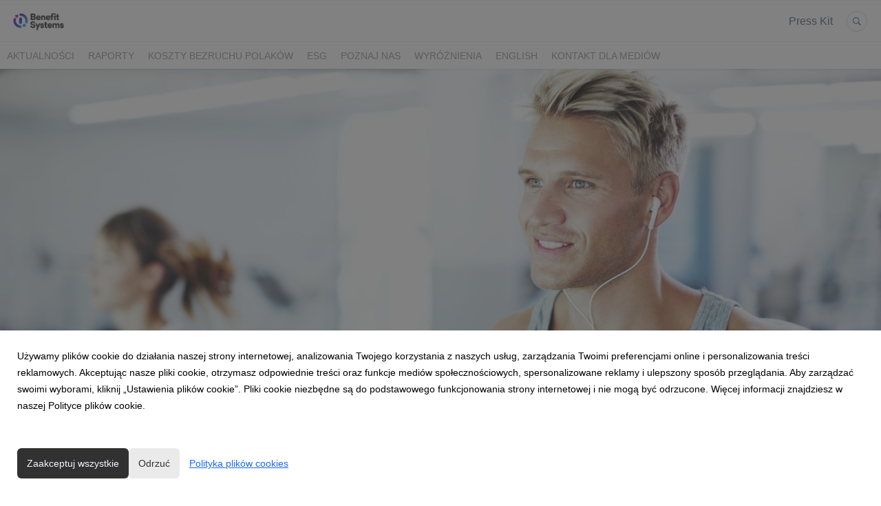

--- FILE ---
content_type: text/html; charset=utf-8
request_url: https://biuroprasowe.benefitsystems.pl/103767-pracownicy-niweluja-sportem-negatywne-skutki-lockdown
body_size: 11561
content:
<!DOCTYPE html>
<html lang="pl">
<head>
  <meta charset="utf-8">
  

  <meta content="summary" name="twitter:card" /><meta content="index, follow" name="robots" /><title>Pracownicy niwelują sportem negatywne skutki lockdown</title><meta content="Pracownicy niwelują sportem negatywne skutki lockdown" property="og:title" /><meta content="Pracownicy niwelują sportem negatywne skutki lockdown" name="twitter:title" /><meta content="Z tygodnia na tydzień rośnie liczba pracowników, którzy wracają do regularnej aktywności fizycznej po izolacji spowodowanej pandemią. Zwiększa się też liczba odmrażanych kart sportowych, funkcjonujących w ramach benefitów pracowniczych. Wraz z początkiem lipca liczba akt..." name="description" /><meta content="Z tygodnia na tydzień rośnie liczba pracowników, którzy wracają do regularnej aktywności fizycznej po izolacji spowodowanej pandemią. Zwiększa się też liczba odmrażanych kart sportowych, funkcjonujących w ramach benefitów pracowniczych. Wraz z początkiem lipca liczba akt..." property="og:description" /><meta content="Z tygodnia na tydzień rośnie liczba pracowników, którzy wracają do regularnej aktywności fizycznej po izolacji spowodowanej pandemią. Zwiększa się też liczba odmrażanych kart sportowych, funkcjonujących w ramach benefitów pracowniczych. Wraz z początkiem lipca liczba akt..." name="twitter:description" /><meta content="https://prowly-prod.s3.eu-west-1.amazonaws.com/uploads/landing_page/cover_photo/103767/065a1c691cc31ef9c14bfd2260e6bd9f.jpg" property="og:image" /><meta content="https://prowly-prod.s3.eu-west-1.amazonaws.com/uploads/landing_page/cover_photo/103767/065a1c691cc31ef9c14bfd2260e6bd9f.jpg" name="twitter:image:src" />
  <meta content="IE=edge,chrome=1" http-equiv="X-UA-Compatible">
  <meta content="pl" http-equiv="Content-Language">
  <meta name="viewport" content="width=device-width, initial-scale=1.0">
  <style>
      html {
        display: none;
      }
  </style>
    <link rel="alternate" type="application/rss+xml" title="RSS" href=//biuroprasowe.benefitsystems.pl/rss>
  <meta content="on" http-equiv="x-dns-prefetch-control" /><link href="https://googletagmanager.com" rel="dns-prefetch" /><link href="https://google-analytics.com" rel="dns-prefetch" /><link href="https://googleadservices.com" rel="dns-prefetch" /><link href="https://cdn.heapanalytics.com" rel="dns-prefetch" /><link href="https://widget.intercom.io" rel="dns-prefetch" /><link href="https://connect.facebook.net" rel="dns-prefetch" />
  
  <script nonce="1SkzLtjfgl2ykiBWvNEwynFj/GRhPH2sG/wYssjxfZs="> </script>
    <link rel="preload" media="screen" href="//biuroprasowe.benefitsystems.pl/assets/core_2_theme/all-4ac8691471c3af6079b1655191de50b07c752e59a6c425b34f3354612f5d839d.css" as="style" data-turbolinks-track="true" />
    <script nonce="1SkzLtjfgl2ykiBWvNEwynFj/GRhPH2sG/wYssjxfZs=">
      document.querySelector('link[rel="preload"]').onload = function() {
        this.rel = 'stylesheet';
      };
    </script>
      <style media="screen" type="text/css">
      .bg-client--base, .turbolinks-progress-bar {
        background: #313132;
      }
      .bg-client--alpha-0, .bg-client--alpha {
        background: rgba(49,49,50,0.8);
      }
      .bg-client--alpha-0-1, .bg-client--alpha-1 {
        background: rgba(49,49,50,0.7);
      }
      .bg-client--alpha-0-2, .bg-client--alpha-2 {
        background: rgba(49,49,50,0.6);
      }
      .bg-client--alpha-0-3, .bg-client--alpha-3 {
        background: rgba(49,49,50,0.5);
      }
      .bg-client--alpha-0-4, .bg-client--alpha-4 {
        background: rgba(49,49,50,0.4);
      }
      .bg-client--alpha-0-5, .bg-client--alpha-5 {
        background: rgba(49,49,50,0.3);
      }
      .bg-client--alpha-0-6, .bg-client--alpha-6 {
        background: rgba(49,49,50,0.1);
      }
      .bg-client--hover:hover {
        background: #313132;
      }
      .color-client--base {
        color: #313132;
      }
      .color-client--hover:hover {
        color: #313132;
      }
      .svg-client--hover:hover svg path {
        fill: #313132;
      }
      .border-client, .border--client {
        border: 1px solid #313132;
      }
      .border-client--base, .border--client--base {
        border-color: #313132 !important;
      }
      .border-client--hover:hover, .border--client--hover:hover {
        border: 1px solid #313132 !important;
      }
      .shadow-client--hover:hover, .shadow--client--hover:hover {
        box-shadow: 0px 0px 1px 6px rgba(49,49,50,0.1) !important;
      }
      .shadow-client--hover-2:hover, .shadow--client--hover-2:hover {
        box-shadow: 0px 0px 0px 3px rgba(49,49,50,0.3) !important;
      }
      .border-client--bottom {
        border-bottom: 3px solid #313132;
      }
      .border-client--top {
        border-top: 3px solid #313132;
      }
    </style>

  <link href="https://fonts.googleapis.com" rel="preconnect" /><link crossorigin="" href="https://fonts.gstatic.com" rel="preconnect" /><link href="https://fonts.googleapis.com/css2?family=Arial&amp;family=Arial&amp;display=swap" rel="stylesheet" /><style media="screen" type="text/css"> .header-font { font-family: Arial} body, .text-font { font-family:  Arial}</style><style media="screen" type="text/css"> .pr-header-font { font-family: Arial, sans-serif} .pr-text-font { font-family: Merriweather, serif}</style>
  <script nonce="1SkzLtjfgl2ykiBWvNEwynFj/GRhPH2sG/wYssjxfZs="> docReady(function() {   if(getCookie('cookies-agreement') === "true") {     loadScripts();   } }); function loadScripts() {   loadTwitterScripts();   loadFacebookConnect();   loadInstagram(); } function loadInstagram() {   var twitter=document.createElement('script');   twitter.setAttribute("type","text/javascript");   twitter.setAttribute("id","instagram-script");   twitter.setAttribute("async","");   twitter.setAttribute("defer","");   twitter.setAttribute("src","//platform.instagram.com/en_US/embeds.js");   document.getElementsByTagName("head")[0].appendChild(twitter); } function loadTwitterScripts() {   var twitter=document.createElement('script');   twitter.setAttribute("type","text/javascript");   twitter.setAttribute("id","twitter-wjs");   twitter.setAttribute("async","");   twitter.setAttribute("defer","");   twitter.setAttribute("src","//platform.twitter.com/widgets.js");   document.getElementsByTagName("head")[0].appendChild(twitter); } function loadFacebookConnect() {   var facebook=document.createElement('script');   facebook.setAttribute("type","text/javascript");   facebook.setAttribute("id","facebook-script");   facebook.append(`    (function(d, s, id){   var js, fjs = d.getElementsByTagName(s)[0];   if (d.getElementById(id)) {return;}   js = d.createElement(s); js.id = id;   js.src = "https://connect.facebook.net/en_US/sdk.js";   fjs.parentNode.insertBefore(js, fjs);   }(document, 'script', 'facebook-jssdk'));`);   document.getElementsByTagName("head")[0].appendChild(facebook); } function getCookie(key) {   var keyValue = document.cookie.match('(^|;) ?' + key + '=([^;]*)(;|$)');   return keyValue ? keyValue[2] : null; } function docReady(fn) {   if (document.readyState === "complete" || document.readyState === "interactive") {       setTimeout(fn, 1);   } else {       document.addEventListener("DOMContentLoaded", fn);   } }</script>
      <script type="application/ld+json">
      {
        "@context": "http://schema.org",
        "@type": "NewsArticle",
        "headline": "Pracownicy niwelują sportem negatywne skutki lockdown",
        "mainEntityOfPage": "https://biuroprasowe.benefitsystems.pl/103767-pracownicy-niweluja-sportem-negatywne-skutki-lockdown",
        "datePublished": "2020-07-16T10:45:00.000Z",
        "dateModified": "2020-07-23T08:52:58.749Z",
        "description": "Z tygodnia na tydzień rośnie liczba pracowników, którzy wracają do regularnej aktywności fizycznej po izolacji spowodowanej pandemią. Zwiększa się też liczba odmrażanych kart sportowych, funkcjonujących w ramach benefitów pracowniczych. Wraz z początkiem lipca liczba akt..."
          ,
          "image": {
            "@type": "ImageObject",
            "url": "https://prowly-prod.s3.eu-west-1.amazonaws.com/uploads/landing_page/cover_photo/103767/065a1c691cc31ef9c14bfd2260e6bd9f.jpg",
            "width": "1920",
            "height": "900"
          }
          ,
          "author": {
            "@type": "Organization",
            "name": "Biuro Prasowe Benefit Systems"
          }
        ,
        "publisher": {
          "@type": "Organization",
          "name": "Biuro Prasowe Benefit Systems"
            ,
            "logo": {
              "@type": "ImageObject",
              "url": "https://prowly-prod.s3.eu-west-1.amazonaws.com/uploads/press_rooms/company_logos/1485/198883f44f65248ca8a47a58fbd6926a.png",
              "width": "1600",
              "height": "692"
            }
        }
      }
      </script>

  
  
  
  <script nonce="1SkzLtjfgl2ykiBWvNEwynFj/GRhPH2sG/wYssjxfZs="> function getCookie(key) {   var keyValue = document.cookie.match('(^|;) ?' + key + '=([^;]*)(;|$)');   return keyValue ? keyValue[2] : null; } function docReady(fn) {   if (document.readyState === "complete" || document.readyState === "interactive") {       setTimeout(fn, 1);   } else {      document.addEventListener("DOMContentLoaded", fn);   } }</script>
  <!-- Google Tag Manager -->
<script>(function(w,d,s,l,i){w[l]=w[l]||[];w[l].push({'gtm.start':
new Date().getTime(),event:'gtm.js'});var f=d.getElementsByTagName(s)[0],
j=d.createElement(s),dl=l!='dataLayer'?'&l='+l:'';j.async=true;j.src=
'https://www.googletagmanager.com/gtm.js?id='+i+dl;f.parentNode.insertBefore(j,f);
})(window,document,'script','dataLayer','GTM-5RSZNMX');</script>
<!-- End Google Tag Manager -->
</head>
<body>
  
  <div class="pr-menu-wrapper pr-menu-upper-mobile" id="menu-story"><div class="pr-menu pr-menu-upper"><div class="pr-menu-upper-name"><a href="/" rel="" target="" title="Biuro Prasowe Benefit Systems"><img alt="Biuro Prasowe Benefit Systems logo" class="pr-menu-logo" src="https://prowly-prod.s3.eu-west-1.amazonaws.com/uploads/press_rooms/company_logos/1485/198883f44f65248ca8a47a58fbd6926a.png" /></a></div><div class="pr-menu-list-toggle-static margin-right--large"><i class="ion-android-menu pr-menu-mobile-open"></i></div><div class="pr-menu-list-toggle margin-right--large"><i class="ion-android-menu pr-menu-mobile-open"></i></div><div class="display-none--sm padding-right--base"><ul class="pr-menu-list"><li class="pr-menu-list-item pr-pr-menu-list-item--alt pr-menu-presskit"><a class="pr-menu-list-item pr-font--condensed header-font" href="/presskits">Press Kit</a></li><li class="pr-menu-list-item pr-pr-menu-list-item--alt"><a class="pr-menu-list-item" href="/search"><i class="ion-ios-search-strong pr-menu-list-item-icon"></i></a></li></ul></div></div><div class="pr-menu pr-menu-lower"><ul class="pr-menu-list flex--space-between flex--grow"><div class="pr-tabs--responsive"><ul class="pr-menu--responsive"><li class="pr-menu-list-item pr-menu-list-item--bottom pr-font--condensed header-font"><a class="pr-font--condensed" href="/releases/news">Aktualności</a></li><li class="pr-menu-list-item pr-menu-list-item--bottom pr-font--condensed header-font"><a class="pr-font--condensed" href="/releases/raporty">Raporty</a></li><li class="pr-menu-list-item pr-menu-list-item--bottom pr-font--condensed header-font"><a class="pr-font--condensed" href="/releases/koszty-bezruchu-polakow">Koszty bezruchu Polaków</a></li><li class="pr-menu-list-item pr-menu-list-item--bottom pr-font--condensed header-font"><a class="pr-font--condensed" href="/releases/esg">ESG</a></li><li class="pr-menu-list-item pr-menu-list-item--bottom pr-font--condensed header-font"><a class="pr-font--condensed" href="/releases/poznaj-nas">Poznaj nas</a></li><li class="pr-menu-list-item pr-menu-list-item--bottom pr-font--condensed header-font"><a class="pr-font--condensed" href="/releases/wyroznienia">Wyróżnienia</a></li><li class="pr-menu-list-item pr-menu-list-item--bottom pr-font--condensed header-font"><a class="pr-font--condensed" href="/releases/english">English</a></li><li class="pr-menu-list-item pr-menu-list-item--bottom pr-font--condensed header-font"><a class="pr-font--condensed" href="/releases/kontakt-dla-mediow">Kontakt dla mediów</a></li></ul><div class="pr-menu-more--responsive"><button class="pr-menu-list-item pr-font--uppercase pr-menu-list-item--bottom pr-font--condensed header-font" id="menu-bottom-toggle">Więcej<div class="ion-android-arrow-down flex--right margin-left--base" id="menu-bottom-toggle"></div></button><ul class="pr-menu-list-dropdown"></ul></div></div></ul></div><div class="pr-menu-mobile-container pr-menu pr-menu-mobile"><div class="pr-menu pr-menu-upper" style="position: fixed; top: 0; border: 1px solid #ededed;"><div class="pr-menu-upper-name"><a href="/" rel="" target="" title="Biuro Prasowe Benefit Systems"><img alt="Biuro Prasowe Benefit Systems logo" class="pr-menu-logo" src="https://prowly-prod.s3.eu-west-1.amazonaws.com/uploads/press_rooms/company_logos/1485/198883f44f65248ca8a47a58fbd6926a.png" /></a></div><div class="pr-menu-list-toggle-close margin-right--large"><i class="ion-android-close pr-menu-mobile-close pr-font--dark"></i></div></div><div class="flex--vertical flex--space-between"></div><ul class="pr-menu-list pr-menu-list-mobile"><li class="pr-menu-list-item pr-menu-list-item-mobile"><i class="ion-search pr-input__icon pr-text--xxxlarge margin-left--small margin-right--base"></i><div class="pr-menu-list-item header-font"><form action="/search" accept-charset="UTF-8" method="get"><input type="search" name="q" id="q" value="" placeholder="Szukaj" class="pr-menu-search-mobile" /></form></div></li><li class="pr-menu-list-item pr-menu-list-item-mobile"><a class="pr-menu-list-item pr-font--condensed-regular header-font" href="/releases/news">Aktualności</a></li><li class="pr-menu-list-item pr-menu-list-item-mobile"><a class="pr-menu-list-item pr-font--condensed-regular header-font" href="/releases/raporty">Raporty</a></li><li class="pr-menu-list-item pr-menu-list-item-mobile"><a class="pr-menu-list-item pr-font--condensed-regular header-font" href="/releases/koszty-bezruchu-polakow">Koszty bezruchu Polaków</a></li><li class="pr-menu-list-item pr-menu-list-item-mobile"><a class="pr-menu-list-item pr-font--condensed-regular header-font" href="/releases/esg">ESG</a></li><li class="pr-menu-list-item pr-menu-list-item-mobile"><a class="pr-menu-list-item pr-font--condensed-regular header-font" href="/releases/poznaj-nas">Poznaj nas</a></li><li class="pr-menu-list-item pr-menu-list-item-mobile"><a class="pr-menu-list-item pr-font--condensed-regular header-font" href="/releases/wyroznienia">Wyróżnienia</a></li><li class="pr-menu-list-item pr-menu-list-item-mobile"><a class="pr-menu-list-item pr-font--condensed-regular header-font" href="/releases/english">English</a></li><li class="pr-menu-list-item pr-menu-list-item-mobile"><a class="pr-menu-list-item pr-font--condensed-regular header-font" href="/releases/kontakt-dla-mediow">Kontakt dla mediów</a></li><li class="pr-menu-list-item pr-menu-list-item-mobile pr-text--normal"><a class="pr-menu-list-item pr-font--condensed-regular header-font" href="/presskits">Press Kit</a></li></ul><div class="flex flex--horizontal flex--space-between pr-menu-footer padding-bottom--base"><ul class="flex flex--horizontal"></ul><div class="flex flex--horizontal"><div class="flex padding-right--small pr-mobile-menu--socialmedia"><a target="_blank" alt="twitter" rel="nofollow" href="https://twitter.com/intent/tweet?text=https://biuroprasowe.benefitsystems.pl/103767-pracownicy-niweluja-sportem-negatywne-skutki-lockdown"><svg class="pr-header--large menu__list-item--icon padding-right--medium padding-left--small" viewBox="0 0 1200 1227" xmlns="http://www.w3.org/2000/svg"><path d="M714.163 519.284L1160.89 0H1055.03L667.137 450.887L357.328 0H0L468.492 681.821L0 1226.37H105.866L515.491 750.218L842.672 1226.37H1200L714.137 519.284H714.163ZM569.165 687.828L521.697 619.934L144.011 79.6944H306.615L611.412 515.685L658.88 583.579L1055.08 1150.3H892.476L569.165 687.854V687.828Z"></path></svg></a><a target="_blank" class="" alt="facebook" rel="nofollow" href="https://www.facebook.com/sharer/sharer.php?u=https://biuroprasowe.benefitsystems.pl/103767-pracownicy-niweluja-sportem-negatywne-skutki-lockdown"><i class="ion-social-facebook pr-header--large menu__list-item--icon padding-right--medium padding-left--small"></i></a><a target="_blank" class="" alt="linkedin" rel="nofollow" href="https://www.linkedin.com/shareArticle?mini=true&amp;url=https://biuroprasowe.benefitsystems.pl/103767-pracownicy-niweluja-sportem-negatywne-skutki-lockdown"><i class="ion-social-linkedin pr-header--large menu__list-item--icon padding-right--medium padding-left--small"></i></a></div></div></div></div></div><div class="pr-menu-title" id="menu-story-title"><div class="pr-menu padding--small"><div class="pr-text--xlarge pr-text--xlarge--truncate-line header-font pr-font--bold pr-font--dark margin-left--large text--main pr-font--condensed-regular">Pracownicy niwelują sportem negatywne skutki lockdown</div><div class="flex padding-right--base margin-right--base menu-social"><a target="_blank" alt="twitter" rel="nofollow" href="https://twitter.com/intent/tweet?text=https://biuroprasowe.benefitsystems.pl/103767-pracownicy-niweluja-sportem-negatywne-skutki-lockdown"><div class="pr-menu-list-item-icon margin-right--base menu-icon border-client--hover svg-client--hover"><svg viewBox="0 0 1200 1227" xmlns="http://www.w3.org/2000/svg"><path d="M714.163 519.284L1160.89 0H1055.03L667.137 450.887L357.328 0H0L468.492 681.821L0 1226.37H105.866L515.491 750.218L842.672 1226.37H1200L714.137 519.284H714.163ZM569.165 687.828L521.697 619.934L144.011 79.6944H306.615L611.412 515.685L658.88 583.579L1055.08 1150.3H892.476L569.165 687.854V687.828Z"></path></svg></div></a><a target="_blank" class="" alt="facebook" rel="nofollow" href="https://www.facebook.com/sharer/sharer.php?u=https://biuroprasowe.benefitsystems.pl/103767-pracownicy-niweluja-sportem-negatywne-skutki-lockdown"><i class="ion-social-facebook pr-menu-list-item-icon margin-right--base menu-icon border-client--hover color-client--hover"></i></a><a target="_blank" class="" alt="linkedin" rel="nofollow" href="https://www.linkedin.com/shareArticle?mini=true&amp;url=https://biuroprasowe.benefitsystems.pl/103767-pracownicy-niweluja-sportem-negatywne-skutki-lockdown"><i class="ion-social-linkedin pr-menu-list-item-icon margin-right--base menu-icon border-client--hover color-client--hover"></i></a></div></div></div><div class="pr-menu-margin flex flex--vertical menu-margin--large"><div class="full-screen-height--content"><div class="full-screen-height"><div class="pr-story--hero__fullscreen"><img alt="Pracownicy niwelują sportem negatywne skutki lockdown" class="pr-story-background--fullscreen" itemprop="image" itemscope="" itemtype="//schema.org/Article" src="https://prowly-prod.s3.eu-west-1.amazonaws.com/uploads/landing_page/template_background/103767/d2520c10ba8a3d6dbe586a4a3d683986.jpg" style="width: 100%; height:auto" /></div><div class="flex pr-flex-container pr-content"><div class="pr-flex-item-1 pr-side-column"><div class="pr-side-panel--fullscreen" id="js-panel"><div id="js-story-side-panel"><div class="pr-side-panel"><div class="flex--vertical flex--left"><div class="flex--left pr-story--sidepanel-space pr-story--share-sapce-lead"><div class="pr-story--share-sapce-none"><div class="flex--left pr-story--text-small--sm header-font pr-font--condensed margin-bottom--base margin-right--small">Udostępnij</div><div class="flex"><div class="flex--left"><a target="_blank" alt="twitter" rel="nofollow" href="https://twitter.com/intent/tweet?text= https://biuroprasowe.benefitsystems.pl/103767-pracownicy-niweluja-sportem-negatywne-skutki-lockdown"><div class="pr-story--share-icon menu-icon pr-story--share-icon-twitter"><svg viewBox="0 0 1200 1227" xmlns="http://www.w3.org/2000/svg"><path d="M714.163 519.284L1160.89 0H1055.03L667.137 450.887L357.328 0H0L468.492 681.821L0 1226.37H105.866L515.491 750.218L842.672 1226.37H1200L714.137 519.284H714.163ZM569.165 687.828L521.697 619.934L144.011 79.6944H306.615L611.412 515.685L658.88 583.579L1055.08 1150.3H892.476L569.165 687.854V687.828Z"></path></svg></div></a></div><div class="flex--left"><a target="_blank" alt="facebook" rel="nofollow" href="https://www.facebook.com/sharer/sharer.php?u=https://biuroprasowe.benefitsystems.pl/103767-pracownicy-niweluja-sportem-negatywne-skutki-lockdown &amp;quote="><i class="ion-social-facebook pr-story--share-icon menu-icon pr-story--share-icon-facebook"></i></a></div><div class="flex--left"><a target="_blank" alt="linkedin" rel="nofollow" href="https://www.linkedin.com/shareArticle?mini=true&amp;url=https://biuroprasowe.benefitsystems.pl/103767-pracownicy-niweluja-sportem-negatywne-skutki-lockdown"><i class="ion-social-linkedin pr-story--share-icon menu-icon pr-story--share-icon-linkedin"></i></a></div></div></div></div></div><div class="newsletter-story_page padding-bottom--large padding-top--base" id="newsletter-story-page"><div class="form-container form__story-sidebar"><div class="flex--left"><p class="pr-header--tiny pr-font--uppercase pr-font--spacing padding-left--base padding-right--base padding-top--small padding-bottom--small margin-bottom--medium color-white" style="background-color: #313132;">Subskrybuj</p></div><div class="pr-story--text-small--lead_form header-font pr-font--condensed">Otrzymuj najświeższe informacje od Benefit Systems</div><form novalidate="novalidate" action="/journal_newsletter/subscribe" accept-charset="UTF-8" method="post"><input type="hidden" name="authenticity_token" value="w-W3lh211UXO1n8tCboPeGeakDwqHFelefqPzMCaa28h1C8heqDTd794ej0RolWnj-zQ-JbiDdDePIqgfDxZvQ" autocomplete="off" /><div><input class="form__input-story pr-text--xsmall header-font" name="your_name" placeholder="Your name" style="display: none !important;" type="text" /><input class="form__input-story pr-text--xsmall header-font" name="email" placeholder="your@email.com" style="border-bottom: 1px solid #313132" type="text" /><div class="form__error-story pr-text--medium header-font flex--right"><div class="errors-container"></div></div><input name="presenter" type="hidden" value="story_page" /><input name="url" type="hidden" value="https://biuroprasowe.benefitsystems.pl/103767-pracownicy-niweluja-sportem-negatywne-skutki-lockdown" /><div class="form__container-story"></div></div><div class="flex--right"><input class="form__button-story pr-header--tiny pr-font--uppercase pr-font--spacing padding-left--base padding-right--base padding-top--small padding-bottom--small color-white" style="background-color: #313132;" type="submit" value="SUBSKRYBUJ" /></div></form></div></div></div></div></div></div><div class="pr-flex-item-2"><div class="pr-story-hero--text-container"><a href="/releases/news"><div class="pr-story-category bg-client--alpha pr-text--medium pr-font--inverted pr-font--spacing pr-font--uppercase pr-font--condensed pr-header-font" itemprop="articleSection">Aktualności</div></a><div class="pr-story-hero--title-container--fullscreen"><div class="pr-font--dark"><h1 class="pr-story--header margin-bottom--base text--wrap pr-font--condensed pr-header-font" itemprop="name">Pracownicy niwelują sportem negatywne skutki lockdown</h1></div><div class="pr-story--date"><p class="pr-story--text-small pr-font--condensed pr-text-font">16 lipca 2020</p></div></div></div><div class="pr-story-content"><div class="pr-story--element-space"><div class="pr-story-lead"><p class="pr-story--lead-sans pr-header-font" style="text-align: left">Z tygodnia na tydzień rośnie liczba pracowników, którzy wracają do regularnej aktywności fizycznej po izolacji spowodowanej pandemią. Zwiększa się też liczba odmrażanych kart sportowych, funkcjonujących w ramach benefitów pracowniczych. Wraz z początkiem lipca liczba aktywnych kart MultiSport wzrosła o ponad 42%. wobec końca czerwca br. Oznacza to, że już ponad 710 tys. osób w Polsce zdecydowało się wrócić do treningów i aktywnego trybu życia dzięki wsparciu pracodawców w ramach programów pozapłacowych. &nbsp;</p></div></div><div class="pr-story--element-space"><div class="pr-story-paragraph"><div class="pr-story--text pr-text-font" style="text-align: left">Polacy, obok Korei Południowej, należą do narodów, które najbardziej odczuły pogorszenie swojego stanu zdrowia psychicznego i fizycznego w związku z izolacją- wynika z badań zrealizowanych w 15 krajach świata w ramach sieci IRiS, za którego polską część odpowiadał ośrodek badawczy ARC Rynek i Opinia. Jednocześnie, badanie MultiSport Index Pandemia prowadzone przez Kantar pokazało, że blisko połowa pracujących Polaków, w czasie społecznej izolacji ograniczyła aktywność fizyczną, a w konsekwencji już po dwóch miesiącach zauważyli oni negatywny wpływ zmiany sportowych nawyków na swoje zdrowie (66%), samopoczucie (65%) oraz sylwetkę (65%).<br><br>&nbsp;- Wpływ pandemii i konieczności pozostania w domu dla pracowników był na tyle duży, że aż 86% aktywnych zawodowo Polaków zadeklarowała w ramach badania MultiSport Index Pandemia, że chce ćwiczyć więcej po zakończeniu izolacji. Potwierdza się to w życiu, gdyż coraz więcej osób wraca do treningów w obiektach sportowych. By wspierać dobre postanowienia Polaków i jak najszybciej niwelować skutki izolacji poprzez aktywność fizyczną, będziemy zachęcać uczestników programu do powrotu do ćwiczeń nie tylko w obiektach sportowo-rekreacyjnych, ale także w ramach organizowanych przez naszych partnerów sportowych zajęć na świeżym powietrzu przez cały okres wakacji. Aktywność fizyczna w każdej formie ma pozytywny wpływ na nasze zdrowie i bezpośredni przełożenie na efektywność w pracy – komentuje Adam Radzki, członek zarządu Benefit Systems SA.<br><br>Aktywny fizycznie pracownik nie tylko mniej choruje, ale także jest bardziej kreatywny i wydajny. Według Health Enhancement Research Organization (HERO) to właśnie sport i dobre odżywianie podnoszą produktywność nawet o 25%, obniżają absencję o kilkanaście do kilkudziesięciu procent, a także pozytywnie wpływają na wzrost zaangażowania (zmiana o ok. 15%). Jednocześnie, międzynarodowe badania prowadzone przez &nbsp;zespół dr. Felipe Schucha (opublikowanej w American Journal of Psychiatry w kwietniu 2018 r.) pokazały, że &nbsp;długotrwałe napięcie u pracowników obniża odporność i zaangażowanie, a także może prowadzić także do rozwoju depresji czy wypalenia zawodowego. Tymczasem u osób, które są aktywne fizycznie minimum 150 minut w tygodniu, ryzyko wystąpienia depresji spada aż o 22%.<br><br>- Wyniki raportu ADP Workforce View in Europe 2019 pokazały, że blisko co trzeci zatrudniony Polak odczuwa stres w pracy kilka razy w tygodniu, a co czwarty stresuje się codziennie. Prostym rozwiązaniem neutralizującym negatywne skutki tego zjawiska jest właśnie aktywność fizyczna. Wyzwala ona w organizmie człowieka endorfiny, tzw. hormon szczęścia, który ma bezpośredni wpływ na redukcję stresu i odczuwanie przyjemności. A jak wynika z prowadzonych na świecie badań, szczęśliwi pracownicy są o 86% bardziej kreatywni i o 36% rzadziej chorują – komentuje Adam Radzki, członek zarządu Benefit Systems SA.<br><br>&nbsp;<br>Przed epidemią z różnego rodzaju obiektów sportowo-rekreacyjnych, takich jak kluby fitness, baseny czy korty tenisowe, korzystało 43% aktywnych zawodowo Polaków. Co trzeci z nich uczęszczał tam na treningi co &nbsp;najmniej &nbsp;3 razy w tygodniu, a 7% niemal codziennie. Blisko połowa korzystających z obiektów sportowych pracowników (47%) ćwiczyła w obiektach sportowych 1-2 razy w tygodniu.<br><br>&nbsp;- Z tygodnia na tydzień obserwujemy wzrost aktywności użytkowników Programu MultiSport, którzy coraz śmielej wracają do ulubionych treningów. To w dużej mierze kwestia nabierania przekonania przez Polaków, że w obiektach sportowych, gdzie przecież obowiązują podwyższone zasady bezpieczeństwa epidemicznego, mogą czuć się bezpieczni. Również ostatnie badania naukowców z Oslo, prowadzone w warunkach niemal identycznych jak w Polsce norm sanitarnych, potwierdzają, że kluby fitness i inne obiekty sportowe nie niosą dodatkowego ryzyka zarażenia koronawirusem, nawet przy intensywnych formach treningu – dodaje Adam Radzki.<br><br>Wszystkie obiekty sportowo-rekreacyjne w Polsce (jak kluby fitness, siłownie, szkoły tańca) podlegają tym samym, podwyższonym normom sanitarnym. Obowiązuje w nich m.in. konieczność zachowania dystansu społecznego, &nbsp;dezynfekcji rąk oraz wykorzystywanego sprzętu. W klubach można korzystać z przebieralni, toalet, czy pryszniców i, zgodnie z wytycznymi Głównego Inspektoratu Sanitarnego, nie ma konieczności ćwiczenia w maskach.<br><br>Do bezpiecznego powrotu do regularnej aktywności fizycznej już w okresie letnim będą zachęcać pracowników akcje promocyjne. Benefit Systems rozpoczyna właśnie szeroką kampanię edukacyjną zachęcającą do powrotu do treningów. Wraz z początkiem lipca uruchomił też Letnią Grę dla posiadaczy kart MultiSport – „W 60 dni dookoła lata” – w ramach której punkty zebrane za aktywność fizyczną można wymieniać na atrakcyjne nagrody.<br><br>Więcej informacji na temat bezpiecznego powrotu do aktywności odnaleźć można na stronie internetowej: <a href="https://www.kartamultisport.pl/dobrze-ze-jestes/" title="">https://www.kartamultisport.pl/dobrze-ze-jestes/</a><br><br>&nbsp;<br><br><br><br></div></div></div><div class="pr-story-share--desktop"><div class="flex flex--space-between"><div class="flex--left pr-story-export"><p class="pr-story--text-small header-font pr-story--share-text pr-font--condensed margin-right--base">Pobierz jako</p><div><a class="pr-button pr-button--blue pr-button--inverted margin-top--base pdf-download pr-story--text-small header-font pr-story--share-text border-client--hover color-client--hover pr-story--share-icon pr-story-export--button" data-alert="Przepraszamy, pojawił się błąd. Prosimy spróbować później." data-type="pdf" data-vip="false" id="103767" target="_self">PDF</a><div class="pdf-download-spinner hide display--none"><div class="spinner--dots"><div class="bg-client--base bounce0"></div><div class="bg-client--base bounce1"></div><div class="bg-client--base bounce2"></div></div></div></div><div><a class="pr-button pr-button--blue pr-button--inverted margin-top--base docx-download pr-story--text-small header-font pr-story--share-text border-client--hover color-client--hover pr-story--share-icon pr-story-export--button" data-alert="Przepraszamy, pojawił się błąd. Prosimy spróbować później." data-vip="false" id="103767" target="_self">DOCX</a><div class="docx-download-spinner hide display--none"><div class="spinner--dots"><div class="bg-client--base bounce0"></div><div class="bg-client--base bounce1"></div><div class="bg-client--base bounce2"></div></div></div></div></div><div class="flex--right"><p class="pr-story--text-small header-font pr-story--share-text pr-font--condensed margin-right--base">Udostępnij</p><div class="flex menu-social"><a target="_blank" alt="twitter" rel="nofollow" href="https://twitter.com/intent/tweet?text= https://biuroprasowe.benefitsystems.pl/103767-pracownicy-niweluja-sportem-negatywne-skutki-lockdown"><div class="pr-story--share-icon menu-icon pr-story--share-icon-twitter"><svg viewBox="0 0 1200 1227" xmlns="http://www.w3.org/2000/svg"><path d="M714.163 519.284L1160.89 0H1055.03L667.137 450.887L357.328 0H0L468.492 681.821L0 1226.37H105.866L515.491 750.218L842.672 1226.37H1200L714.137 519.284H714.163ZM569.165 687.828L521.697 619.934L144.011 79.6944H306.615L611.412 515.685L658.88 583.579L1055.08 1150.3H892.476L569.165 687.854V687.828Z"></path></svg></div></a><a target="_blank" alt="facebook" rel="nofollow" href="https://www.facebook.com/sharer/sharer.php?u=https%3A%2F%2Fbiuroprasowe.benefitsystems.pl%2F103767-pracownicy-niweluja-sportem-negatywne-skutki-lockdown &amp;quote="><i class="ion-social-facebook pr-story--share-icon menu-icon pr-story--share-icon-facebook"></i></a><a target="_blank" alt="linkedin" rel="nofollow" href="https://www.linkedin.com/sharing/share-offsite?url=https%3A%2F%2Fbiuroprasowe.benefitsystems.pl%2F103767-pracownicy-niweluja-sportem-negatywne-skutki-lockdown"><i class="ion-social-linkedin pr-story--share-icon menu-icon pr-story--share-icon-linkedin"></i></a></div></div></div></div></div></div></div><div class="pr-attachments--anchorpoint" id="attachments"></div><div class="pr-content"></div><div class="pr-content"><div id="attachments"><div class="flex flex--horizontal flex--space-between margin-top--large flex--vertical-mobile"><div class="pr-header--xsmall header-font pr-font--dark pr-font--bold pr-font-weight--bold margin-bottom--base pr-font--condensed">Powiązane artykuły</div></div><div class="flex flex--wrapped"><a class="grid__box-1-1" target="_self" href="/439007-medytacja-wchodzi-do-klubow-fitness-to-odpowiedz-na-przebodzcowanie-spoleczenstwa"><div class="grid__box-content" itemscope="" itemtype="//schema.org/Article"><div class="pr-story"><div class="pr-story__background" content="https://prowly-prod.s3.eu-west-1.amazonaws.com/uploads/landing_page/cover_photo/439007/77966c914a5bd015daf84c1c6df67db7.jpg" itemprop="thumbnailUrl" style="background-image: url(&#39;https://prowly-prod.s3.eu-west-1.amazonaws.com/uploads/landing_page/cover_photo/439007/77966c914a5bd015daf84c1c6df67db7.jpg&#39;); background-position: center center;"></div><div class="pr-story__inner"><div class="pr-story__category-container"><h5 class="header-font pr-story__category pr-header--tiny pr-font--uppercase pr-font--spacing pr-font--inverted padding-left--base padding-right--base padding-top--small padding-bottom--small margin-bottom--small bg-client--alpha pr-font--condensed" itemprop="articleSection">Aktualności</h5></div><div class="pr-story__bottom"><div class="pr-story__header-container"><h6 class="pr-story__header pr-header--small header--custom text--main" style="overflow: hidden;"><span class="pr-header--xsmall pr-header--xsmall--truncate header--custom pr-font--condensed pr-font--tile--title header-font" itemprop="headline">Medytacja wchodzi do klubów fitness. To odpowiedź na przebodźcowanie społeczeństwa</span><span class="pr-story__header-background bg-client--alpha"></span></h6></div><div class="pr-mobile-info"><div class="flex flex--horizontal"><p class="pr-text--xxsmall pr-font--inverted margin-bottom--small pr-font--condensed"><span class="pr-font--condensed" itemprop="datePublished">15 grudnia 2025</span></p></div></div><div class="pr-story__lead margin-top--small margin-right--medium">Co piąta osoba w Polsce doświadcza stresu każdego dnia lub niemal codziennie – wynika z badania przeprowadzonego na zlecenie Benefit Systems. W realiach nieustannie przyspieszającego świata, praktyki wspierające równowagę psychiczną stają się dobrem szczególnie pożądanym...</div><div class="pr-story__footer pr-story__footer--white"><div class="pr-story__footer-1 flex--vertical"><p class="pr-text--xxsmall text-font pr-font--condensed pr-font--condensed-regular">15 grudnia 2025</p></div><div class="flex display--none-mobile"><object class="display--block"><a target="_blank" alt="twitter" rel="nofollow noopener" href="https://twitter.com/intent/tweet?text=https://biuroprasowe.benefitsystems.pl/439007-medytacja-wchodzi-do-klubow-fitness-to-odpowiedz-na-przebodzcowanie-spoleczenstwa"><div class="pr-story__footer-2 pr-story__footer-icon pr-shape--circle pr-shape--small"><svg viewBox="0 0 1200 1227" xmlns="http://www.w3.org/2000/svg"><path d="M714.163 519.284L1160.89 0H1055.03L667.137 450.887L357.328 0H0L468.492 681.821L0 1226.37H105.866L515.491 750.218L842.672 1226.37H1200L714.137 519.284H714.163ZM569.165 687.828L521.697 619.934L144.011 79.6944H306.615L611.412 515.685L658.88 583.579L1055.08 1150.3H892.476L569.165 687.854V687.828Z"></path></svg></div></a></object><object class="display--block"><a target="_blank" class="" alt="facebook" rel="nofollow noopener" href="https://www.facebook.com/sharer/sharer.php?u=https://biuroprasowe.benefitsystems.pl/439007-medytacja-wchodzi-do-klubow-fitness-to-odpowiedz-na-przebodzcowanie-spoleczenstwa"><i class="ion-social-facebook pr-story__footer-3 pr-story__footer-icon pr-shape--circle pr-shape--small story__footer-3-photo"></i></a></object><object class="display--block"><a target="_blank" class="" alt="linkedin" rel="nofollow noopener" href="https://www.linkedin.com/shareArticle?mini=true&amp;url=https://biuroprasowe.benefitsystems.pl/439007-medytacja-wchodzi-do-klubow-fitness-to-odpowiedz-na-przebodzcowanie-spoleczenstwa"><i class="ion-social-linkedin pr-story__footer-4 pr-story__footer-icon pr-shape--circle pr-shape--small story__footer-4-photo"></i></a></object></div></div></div></div></div></div></a><a class="grid__box-1-1" target="_self" href="/439192-pracodawcy-wspieraja-swiateczne-zakupy-pracownikow-polacy-wydaja-wiecej-nie-tylko-na-prezenty"><div class="grid__box-content" itemscope="" itemtype="//schema.org/Article"><div class="pr-story"><div class="pr-story__background" content="https://prowly-prod.s3.eu-west-1.amazonaws.com/uploads/landing_page/cover_photo/439192/1691d296019befcf78353c12c7496c36.jpg" itemprop="thumbnailUrl" style="background-image: url(&#39;https://prowly-prod.s3.eu-west-1.amazonaws.com/uploads/landing_page/cover_photo/439192/1691d296019befcf78353c12c7496c36.jpg&#39;); background-position: center center;"></div><div class="pr-story__inner"><div class="pr-story__category-container"><h5 class="header-font pr-story__category pr-header--tiny pr-font--uppercase pr-font--spacing pr-font--inverted padding-left--base padding-right--base padding-top--small padding-bottom--small margin-bottom--small bg-client--alpha pr-font--condensed" itemprop="articleSection">Aktualności</h5></div><div class="pr-story__bottom"><div class="pr-story__header-container"><h6 class="pr-story__header pr-header--small header--custom text--main" style="overflow: hidden;"><span class="pr-header--xsmall pr-header--xsmall--truncate header--custom pr-font--condensed pr-font--tile--title header-font" itemprop="headline">Pracodawcy wspierają świąteczne zakupy pracowników. Polacy wydają więcej – nie tylko na prezenty</span><span class="pr-story__header-background bg-client--alpha"></span></h6></div><div class="pr-mobile-info"><div class="flex flex--horizontal"><p class="pr-text--xxsmall pr-font--inverted margin-bottom--small pr-font--condensed"><span class="pr-font--condensed" itemprop="datePublished">11 grudnia 2025</span></p></div></div><div class="pr-story__lead margin-top--small margin-right--medium">Zakupy spożywcze, kosmetyki, biżuteria, ale i sport oraz kultura – końcówka roku to intensywny okres zakupowy, w którym coraz większy udział mają świadczenia pracownicze, takie jak programy kafeteryjne – pokazują dane MyBenefit. Polacy coraz częściej traktują benefity ja...</div><div class="pr-story__footer pr-story__footer--white"><div class="pr-story__footer-1 flex--vertical"><p class="pr-text--xxsmall text-font pr-font--condensed pr-font--condensed-regular">11 grudnia 2025</p></div><div class="flex display--none-mobile"><object class="display--block"><a target="_blank" alt="twitter" rel="nofollow noopener" href="https://twitter.com/intent/tweet?text=https://biuroprasowe.benefitsystems.pl/439192-pracodawcy-wspieraja-swiateczne-zakupy-pracownikow-polacy-wydaja-wiecej-nie-tylko-na-prezenty"><div class="pr-story__footer-2 pr-story__footer-icon pr-shape--circle pr-shape--small"><svg viewBox="0 0 1200 1227" xmlns="http://www.w3.org/2000/svg"><path d="M714.163 519.284L1160.89 0H1055.03L667.137 450.887L357.328 0H0L468.492 681.821L0 1226.37H105.866L515.491 750.218L842.672 1226.37H1200L714.137 519.284H714.163ZM569.165 687.828L521.697 619.934L144.011 79.6944H306.615L611.412 515.685L658.88 583.579L1055.08 1150.3H892.476L569.165 687.854V687.828Z"></path></svg></div></a></object><object class="display--block"><a target="_blank" class="" alt="facebook" rel="nofollow noopener" href="https://www.facebook.com/sharer/sharer.php?u=https://biuroprasowe.benefitsystems.pl/439192-pracodawcy-wspieraja-swiateczne-zakupy-pracownikow-polacy-wydaja-wiecej-nie-tylko-na-prezenty"><i class="ion-social-facebook pr-story__footer-3 pr-story__footer-icon pr-shape--circle pr-shape--small story__footer-3-photo"></i></a></object><object class="display--block"><a target="_blank" class="" alt="linkedin" rel="nofollow noopener" href="https://www.linkedin.com/shareArticle?mini=true&amp;url=https://biuroprasowe.benefitsystems.pl/439192-pracodawcy-wspieraja-swiateczne-zakupy-pracownikow-polacy-wydaja-wiecej-nie-tylko-na-prezenty"><i class="ion-social-linkedin pr-story__footer-4 pr-story__footer-icon pr-shape--circle pr-shape--small story__footer-4-photo"></i></a></object></div></div></div></div></div></div></a><a class="grid__box-1-1" target="_self" href="/439063-benefit-systems-zwieksza-zaangazowanie-w-rynek-fitness-i-przejmuje-51-udzialow-w-sieci-endorfina"><div class="grid__box-content" itemscope="" itemtype="//schema.org/Article"><div class="pr-story"><div class="pr-story__background" content="https://prowly-prod.s3.eu-west-1.amazonaws.com/uploads/landing_page/template_background/439063/2e303ff5a2832176fdaf1cb41110c2d5.jpg" itemprop="thumbnailUrl" style="background-image: url(&#39;https://prowly-prod.s3.eu-west-1.amazonaws.com/uploads/landing_page/template_background/439063/2e303ff5a2832176fdaf1cb41110c2d5.jpg&#39;); background-position: center center;"></div><div class="pr-story__inner"><div class="pr-story__category-container"><h5 class="header-font pr-story__category pr-header--tiny pr-font--uppercase pr-font--spacing pr-font--inverted padding-left--base padding-right--base padding-top--small padding-bottom--small margin-bottom--small bg-client--alpha pr-font--condensed" itemprop="articleSection">Aktualności</h5></div><div class="pr-story__bottom"><div class="pr-story__header-container"><h6 class="pr-story__header pr-header--small header--custom text--main" style="overflow: hidden;"><span class="pr-header--xsmall pr-header--xsmall--truncate header--custom pr-font--condensed pr-font--tile--title header-font" itemprop="headline">Benefit Systems zwiększa zaangażowanie w rynek fitness i przejmuje 51% udziałów w sieci Endorfina</span><span class="pr-story__header-background bg-client--alpha"></span></h6></div><div class="pr-mobile-info"><div class="flex flex--horizontal"><p class="pr-text--xxsmall pr-font--inverted margin-bottom--small pr-font--condensed"><span class="pr-font--condensed" itemprop="datePublished">10 grudnia 2025</span></p></div></div><div class="pr-story__lead margin-top--small margin-right--medium">Akwizycja sieci Endorfina to strategiczna decyzja Benefit Systems, by wzmocnić portfolio własnych klubów fitness w południowo-wschodniej części Polski. W pierwszej fazie transakcji Spółka zakupiła 51% udziałów w sieci Endorfina, która posiada 11 obiektów na terenie Lubli...</div><div class="pr-story__footer pr-story__footer--white"><div class="pr-story__footer-1 flex--vertical"><p class="pr-text--xxsmall text-font pr-font--condensed pr-font--condensed-regular">10 grudnia 2025</p></div><div class="flex display--none-mobile"><object class="display--block"><a target="_blank" alt="twitter" rel="nofollow noopener" href="https://twitter.com/intent/tweet?text=https://biuroprasowe.benefitsystems.pl/439063-benefit-systems-zwieksza-zaangazowanie-w-rynek-fitness-i-przejmuje-51-udzialow-w-sieci-endorfina"><div class="pr-story__footer-2 pr-story__footer-icon pr-shape--circle pr-shape--small"><svg viewBox="0 0 1200 1227" xmlns="http://www.w3.org/2000/svg"><path d="M714.163 519.284L1160.89 0H1055.03L667.137 450.887L357.328 0H0L468.492 681.821L0 1226.37H105.866L515.491 750.218L842.672 1226.37H1200L714.137 519.284H714.163ZM569.165 687.828L521.697 619.934L144.011 79.6944H306.615L611.412 515.685L658.88 583.579L1055.08 1150.3H892.476L569.165 687.854V687.828Z"></path></svg></div></a></object><object class="display--block"><a target="_blank" class="" alt="facebook" rel="nofollow noopener" href="https://www.facebook.com/sharer/sharer.php?u=https://biuroprasowe.benefitsystems.pl/439063-benefit-systems-zwieksza-zaangazowanie-w-rynek-fitness-i-przejmuje-51-udzialow-w-sieci-endorfina"><i class="ion-social-facebook pr-story__footer-3 pr-story__footer-icon pr-shape--circle pr-shape--small story__footer-3-photo"></i></a></object><object class="display--block"><a target="_blank" class="" alt="linkedin" rel="nofollow noopener" href="https://www.linkedin.com/shareArticle?mini=true&amp;url=https://biuroprasowe.benefitsystems.pl/439063-benefit-systems-zwieksza-zaangazowanie-w-rynek-fitness-i-przejmuje-51-udzialow-w-sieci-endorfina"><i class="ion-social-linkedin pr-story__footer-4 pr-story__footer-icon pr-shape--circle pr-shape--small story__footer-4-photo"></i></a></object></div></div></div></div></div></div></a><a class="grid__box-1-1" target="_self" href="/438151-w-odpowiedzi-na-krotkie-dni-i-zimowe-zmeczenie-niemal-polowa-polakow-stara-sie-czesciej-ruszac"><div class="grid__box-content" itemscope="" itemtype="//schema.org/Article"><div class="pr-story"><div class="pr-story__background" content="https://prowly-prod.s3.eu-west-1.amazonaws.com/uploads/landing_page/template_background/438151/815babbe780daca55b0be15da97895f9.jpg" itemprop="thumbnailUrl" style="background-image: url(&#39;https://prowly-prod.s3.eu-west-1.amazonaws.com/uploads/landing_page/template_background/438151/815babbe780daca55b0be15da97895f9.jpg&#39;); background-position: center center;"></div><div class="pr-story__inner"><div class="pr-story__category-container"><h5 class="header-font pr-story__category pr-header--tiny pr-font--uppercase pr-font--spacing pr-font--inverted padding-left--base padding-right--base padding-top--small padding-bottom--small margin-bottom--small bg-client--alpha pr-font--condensed" itemprop="articleSection">Aktualności</h5></div><div class="pr-story__bottom"><div class="pr-story__header-container"><h6 class="pr-story__header pr-header--small header--custom text--main" style="overflow: hidden;"><span class="pr-header--xsmall pr-header--xsmall--truncate header--custom pr-font--condensed pr-font--tile--title header-font" itemprop="headline">W odpowiedzi na krótkie dni i zimowe zmęczenie niemal połowa Polaków stara się częściej ruszać</span><span class="pr-story__header-background bg-client--alpha"></span></h6></div><div class="pr-mobile-info"><div class="flex flex--horizontal"><p class="pr-text--xxsmall pr-font--inverted margin-bottom--small pr-font--condensed"><span class="pr-font--condensed" itemprop="datePublished"> 4 grudnia 2025</span></p></div></div><div class="pr-story__lead margin-top--small margin-right--medium">Zimą spada nam chęć do działania i często czujemy się przytłoczeni. Mniej światła słonecznego, atmosfera końcówki roku, większe zapotrzebowanie na kalorie mogą wpływać na obniżony nastrój. 41 proc. badanych Polaków stara się w tym okresie zwiększyć aktywność  fizyczną i ...</div><div class="pr-story__footer pr-story__footer--white"><div class="pr-story__footer-1 flex--vertical"><p class="pr-text--xxsmall text-font pr-font--condensed pr-font--condensed-regular"> 4 grudnia 2025</p></div><div class="flex display--none-mobile"><object class="display--block"><a target="_blank" alt="twitter" rel="nofollow noopener" href="https://twitter.com/intent/tweet?text=https://biuroprasowe.benefitsystems.pl/438151-w-odpowiedzi-na-krotkie-dni-i-zimowe-zmeczenie-niemal-polowa-polakow-stara-sie-czesciej-ruszac"><div class="pr-story__footer-2 pr-story__footer-icon pr-shape--circle pr-shape--small"><svg viewBox="0 0 1200 1227" xmlns="http://www.w3.org/2000/svg"><path d="M714.163 519.284L1160.89 0H1055.03L667.137 450.887L357.328 0H0L468.492 681.821L0 1226.37H105.866L515.491 750.218L842.672 1226.37H1200L714.137 519.284H714.163ZM569.165 687.828L521.697 619.934L144.011 79.6944H306.615L611.412 515.685L658.88 583.579L1055.08 1150.3H892.476L569.165 687.854V687.828Z"></path></svg></div></a></object><object class="display--block"><a target="_blank" class="" alt="facebook" rel="nofollow noopener" href="https://www.facebook.com/sharer/sharer.php?u=https://biuroprasowe.benefitsystems.pl/438151-w-odpowiedzi-na-krotkie-dni-i-zimowe-zmeczenie-niemal-polowa-polakow-stara-sie-czesciej-ruszac"><i class="ion-social-facebook pr-story__footer-3 pr-story__footer-icon pr-shape--circle pr-shape--small story__footer-3-photo"></i></a></object><object class="display--block"><a target="_blank" class="" alt="linkedin" rel="nofollow noopener" href="https://www.linkedin.com/shareArticle?mini=true&amp;url=https://biuroprasowe.benefitsystems.pl/438151-w-odpowiedzi-na-krotkie-dni-i-zimowe-zmeczenie-niemal-polowa-polakow-stara-sie-czesciej-ruszac"><i class="ion-social-linkedin pr-story__footer-4 pr-story__footer-icon pr-shape--circle pr-shape--small story__footer-4-photo"></i></a></object></div></div></div></div></div></div></a></div></div></div></div><div class="pr-story--bottom-menu border-client--bottom pr-mobile-menu--socialmedia flex flex--space-between flex--strech"><div class="flex padding-right--small"><a target="_blank" href="/103767-pracownicy-niweluja-sportem-negatywne-skutki-lockdown/text"><div class="pr-story--share-icon-outline"><i class="ion-ios-copy pr-story--share-icon menu-icon border-client--hover color-client--hover"></i></div></a><a class="color-client--hover" href="#attachments"><div class="pr-story--share-icon-outline"><i class="ion-ios-cloud-download pr-story--share-icon menu-icon border-client--hover color-client--hover"></i></div></a></div><div class="flex padding-right--small"><a target="_blank" alt="twitter" rel="nofollow" href="https://twitter.com/intent/tweet?text=Pracownicy niwelują sportem negatywne skutki lockdown https://biuroprasowe.benefitsystems.pl/103767-pracownicy-niweluja-sportem-negatywne-skutki-lockdown"><div class="pr-story--share-icon-outline"><div class="pr-story--share-icon menu-icon pr-color-social-chanel--twitter"><svg viewBox="0 0 1200 1227" xmlns="http://www.w3.org/2000/svg"><path d="M714.163 519.284L1160.89 0H1055.03L667.137 450.887L357.328 0H0L468.492 681.821L0 1226.37H105.866L515.491 750.218L842.672 1226.37H1200L714.137 519.284H714.163ZM569.165 687.828L521.697 619.934L144.011 79.6944H306.615L611.412 515.685L658.88 583.579L1055.08 1150.3H892.476L569.165 687.854V687.828Z"></path></svg></div></div></a><a target="_blank" class="" alt="facebook" rel="nofollow" href="https://www.facebook.com/sharer/sharer.php?u=https://biuroprasowe.benefitsystems.pl/103767-pracownicy-niweluja-sportem-negatywne-skutki-lockdown"><div class="pr-story--share-icon-outline"><i class="ion-social-facebook pr-story--share-icon menu-icon pr-color-social-chanel--facebook"></i></div></a><a target="_blank" class="" alt="linkedin" rel="nofollow" href="https://www.linkedin.com/shareArticle?mini=true&amp;url=https://biuroprasowe.benefitsystems.pl/103767-pracownicy-niweluja-sportem-negatywne-skutki-lockdown"><div class="pr-story--share-icon-outline"><i class="ion-social-linkedin pr-story--share-icon menu-icon border-client--hover pr-color-social-chanel--linkedinColor"></i></div></a></div></div><div class="pr-footer pr-footer-wrapper border-client--bottom flex--bottom flex--space-between"><div class="pr-footer-text header-font pr-text--large pr-font--condensed"></div><div class="flex pr-footer-policies"></div><div class="flex pr-footer-share"><div class="flex padding-right--small"><a target="_blank" class="js-social-share" alt="twitter" rel="nofollow noopener" href="https://twitter.com/intent/tweet?text=Biuro Prasowe Benefit Systems https://biuroprasowe.benefitsystems.pl"><div class="pr-footer-icon border-client--hover color-client--hover svg-client--hover"><svg viewBox="0 0 1200 1227" xmlns="http://www.w3.org/2000/svg"><path d="M714.163 519.284L1160.89 0H1055.03L667.137 450.887L357.328 0H0L468.492 681.821L0 1226.37H105.866L515.491 750.218L842.672 1226.37H1200L714.137 519.284H714.163ZM569.165 687.828L521.697 619.934L144.011 79.6944H306.615L611.412 515.685L658.88 583.579L1055.08 1150.3H892.476L569.165 687.854V687.828Z"></path></svg></div></a><a target="_blank" class="js-social-share" alt="twitter" rel="nofollow noopener" href="https://www.facebook.com/sharer/sharer.php?u=https://biuroprasowe.benefitsystems.pl"><i class="ion-social-facebook pr-footer-icon border-client--hover color-client--hover"></i></a><a target="_blank" class="js-social-share" alt="twitter" rel="nofollow noopener" href="https://www.linkedin.com/shareArticle?mini=true&amp;url=https://biuroprasowe.benefitsystems.pl"><i class="ion-social-linkedin pr-footer-icon border-client--hover color-client--hover"></i></a></div></div></div><div class="pr-leadform-popup"><div class="flex--right pr-leadform-popup-icon"><i class="ion-android-close"></i></div><div class="pr-leadform-popup-content"><div class="pr-header--xsmall pr-leadform-popup-title" data-title="Na Twój adres e-mail została wysłana prośba o potwierdzenie subskrypcji."></div><div class="pr-text--small pr-ie-width-fix" data-text="Potwierdzając subskrypcję wyrażasz zgodę na przetwarzanie Twoich danych w celu otrzymywania treści publikowanych w serwisie."></div></div></div><div class="cookies-overlay js-cookies-overlay"><div class="cookies-modal js-cookies-modal"><div class="cookies-content header-font">Używamy plików cookie do działania naszej strony internetowej, analizowania Twojego korzystania z naszych usług, zarządzania Twoimi preferencjami online i personalizowania treści reklamowych. Akceptując nasze pliki cookie, otrzymasz odpowiednie treści oraz funkcje mediów społecznościowych, spersonalizowane reklamy i ulepszony sposób przeglądania. Aby zarządzać swoimi wyborami, kliknij „Ustawienia plików cookie”. Pliki cookie niezbędne są do podstawowego funkcjonowania strony internetowej i nie mogą być odrzucone. Więcej informacji znajdziesz w naszej Polityce plików cookie.</div><div class="cookies-buttons"><button class="cookies-button cookies-button_primary bg-client--base header-font js-cookies-accept">Zaakceptuj wszystkie</button><button class="cookies-button cookies-button_secondary bg-client--alpha-0-6 color-client--base header-font js-cookies-deny">Odrzuć</button><button class="cookies-button cookies-button_link header-font js-cookies-settings">Polityka plików cookies</button></div></div><div class="cookies-settings-modal js-cookies-settings-modal"><div class="cookies-content header-font"><div class="cookies-header"><div class="cookies-back js-cookies-settings-back"><i class="ion-ios-arrow-thin-left"></i></div><div class="cookies-header_title">Polityka plików cookies</div><div class="cookies-close js-cookies-settings-close"><i class="ion-ios-close-empty"></i></div></div>Pliki cookie używane w witrynie są podzielone na kategorie. Poniżej możesz zapoznać się z każdą kategorią oraz zezwolić na niektóre lub wszystkie z nich lub je odrzucić, z wyjątkiem niezbędnych plików cookie, które są wymagane do zapewnienia podstawowej funkcjonalności witryny. Jeśli wcześniej dozwolone kategorie zostaną wyłączone, wszystkie pliki cookie przypisane do tej kategorii zostaną usunięte z Twojej przeglądarki. Listę plików cookies przypisanych do poszczególnych kategorii oraz szczegółowe informacje na ich temat znajdziesz w zakładce „Polityka plików cookies&quot;.<form class="header-font" id="cookies-form"><div class="cookies-categories"><div class="cookies-category"><div><div class="cookies-category-header">Niezbędne pliki cookie</div><div>Niektóre pliki cookie są wymagane do zapewnienia podstawowej funkcjonalności. Bez tych plików cookie witryna nie będzie działać prawidłowo. Są one domyślnie włączone i nie można ich wyłączyć.</div></div><input checked="" class="cookies-toggle" disabled="" name="necessary" type="checkbox" /></div><div class="cookies-category"><div><div class="cookies-category-header">Preferencje</div><div>Preferencyjne pliki cookie umożliwiają witrynie internetowej zapamiętywanie informacji w celu dostosowania wyglądu i zachowania witryny do potrzeb każdego użytkownika. Może to obejmować przechowywanie wybranej waluty, regionu, języka lub motywu kolorystycznego.</div></div><input class="cookies-toggle" id="cookies-preferences" name="preferences" type="checkbox" /></div><div class="cookies-category"><dic><div class="cookies-category-header">Analityczne pliki cookie</div><div>Analityczne pliki cookie pomagają nam ulepszać naszą witrynę internetową, gromadząc i raportując informacje na temat jej użytkowania.</div></dic><input class="cookies-toggle" id="cookies-analytical" name="analytical" type="checkbox" /></div><div class="cookies-category"><div><div class="cookies-category-header">Marketingowe pliki cookie</div><div>Marketingowe pliki cookie służą do śledzenia odwiedzających na stronach internetowych, aby umożliwić wydawcom wyświetlanie trafnych i angażujących reklam. Włączając marketingowe pliki cookie, wyrażasz zgodę na spersonalizowane reklamy na różnych platformach.</div></div><input class="cookies-toggle" id="cookies-marketing" name="marketing" type="checkbox" /></div><div class="cookies-settings-buttons header-font"><button class="cookies-button cookies-button_primary bg-client--base header-font" type="submit">Zapisz ustawienia</button></div></div></form></div></div></div></div></div>


  <script src="/assets/core_2_theme/all-ecd69e912a7b983df07a5b39a0f44bdb8029c77335b6e428898fcf850d4fe740.js" data-turbolinks-track="true"></script><script src="/assets/youtube-099d372bf1bea55e76bc4e41a4a655371a1b78cc8c5cde082367604eb9eb2532.js"></script>

  <!-- <script src="//biuroprasowe.benefitsystems.pl/assets/core_2_theme/all-ecd69e912a7b983df07a5b39a0f44bdb8029c77335b6e428898fcf850d4fe740.js" data-turbolinks-track="true"></script> -->
  <!-- Google Tag Manager (noscript) -->
<noscript><iframe src=https://www.googletagmanager.com/ns.html?id=GTM-5RSZNMX
height="0" width="0" style="display:none;visibility:hidden"></iframe></noscript>
<!-- End Google Tag Manager (noscript) -->
  
  <!--  -->
</body>
</html>
